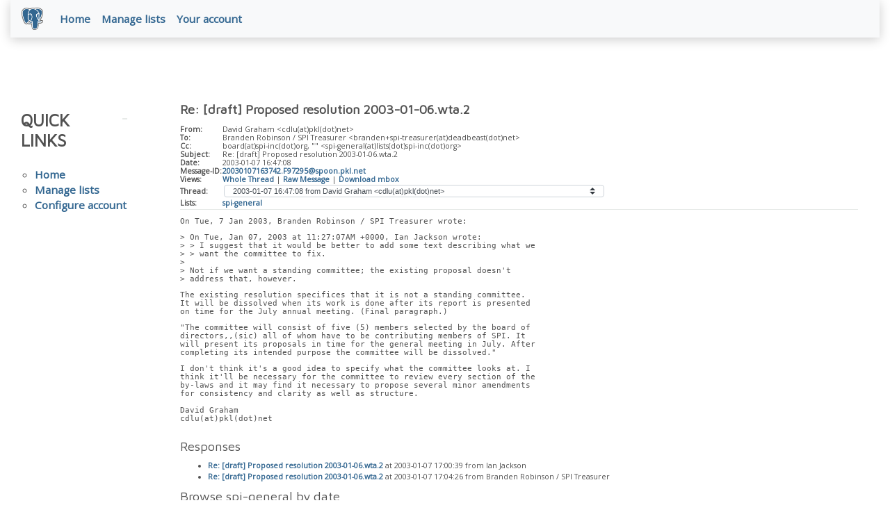

--- FILE ---
content_type: text/html; charset=utf-8
request_url: https://archives.spi-inc.org/message-id/20030107163742.F97295%40spoon.pkl.net
body_size: 3217
content:


<!doctype html>
<html lang="en">
 <head>
  <title>PostgreSQL: Re: [draft] Proposed resolution 2003-01-06.wta.2</title>
  <meta name="viewport" content="width=device-width, initial-scale=1, shrink-to-fit=no">
  <meta http-equiv="Content-Type" content="text/xhtml; charset=utf-8" />
  <meta property="og:url" content="https://www.postgresql.org/message-id/20030107163742.F97295%40spoon.pkl.net" />
  <meta property="og:type" content="article" />
  <meta property="article:author" content="David Graham" />
  <meta property="article:published_time" content="2003-01-07T16:47:08" />
  <meta property="og:image" content="/media-archives/img/about/press/elephant.png" />
  <meta property="og:title" content="Re: [draft] Proposed resolution 2003-01-06.wta.2" />
  <meta property="og:description" content="On Tue, 7 Jan 2003, Branden Robinson / SPI Treasurer wrote: &gt; On Tue, Jan 07, 2003 at 11:27:07AM +0000, …" />
  <meta property="og:site_name" content="Mailing List Archives" />
   
  <meta name="theme-color" content="#336791"/>
  <meta name="copyright" content="The PostgreSQL Global Development Group" />
  <link href="/media-archives/css/fontawesome.css?eeeeeeee" rel="stylesheet">
  <link rel="stylesheet" href="/media-archives/css/bootstrap.min.css?eeeeeeee">
  <link rel="shortcut icon" href="/favicon.ico" />
  
  <link rel="stylesheet" type="text/css" href="/dyncss/base.css?eeeeeeee">
  
  </head>
  <body>
    <div class="container-fluid">
      <div class="row justify-content-md-center">
        <div class="col">
          <!-- Header -->
          <nav class="navbar navbar-expand-lg navbar-light bg-light">
            <a class="navbar-brand p-0" href="/">
              <img class="logo" src="/media-archives/img/about/press/elephant.png" alt="PostgreSQL Elephant Logo">
            </a>
            <button class="navbar-toggler" type="button" data-toggle="collapse" data-target="#pgNavbar" aria-controls="pgNavbar" aria-expanded="false" aria-label="Toggle navigation">
              <span class="navbar-toggler-icon"></span>
            </button>
            <div class="collapse navbar-collapse" id="pgNavbar">
              <ul class="navbar-nav mr-auto">
                <li class="nav-item p-2"><a href="/" title="Home">Home</a></li>
                <li class="nav-item p-2"><a href="https://lists.spi-inc.org" title="Manage lists">Manage lists</a></li>
                <li class="nav-item p-2"><a href="https://members.spi-inc.org" title="Your account">Your account</a></li>

              </ul>
            </div>
          </nav>
        </div>
      </div>
      
    </div>
    
<div class="container-fluid margin archive">
  <div class="row">
    <div class="col-lg-2">
      <div id="pgSideWrap">
       <div id="pgSideNav">
         <h2>Quick Links</h2>
         <ul>
            <li><a href="/list/">Home</a></li>
            <li><a href="https://lists.spi-inc.org">Manage lists</a></li>
            <li><a href="https://members.spi-inc.org">Configure account</a></li>

         </ul>
       </div>
      </div> <!-- pgSideWrap -->
    </div>
    <div class="col-lg-10">
      <div id="pgContentWrap">
        

<h1 class="subject">Re: [draft] Proposed resolution 2003-01-06.wta.2</h1>



<table class="table-sm table-responsive message-header" style="border-bottom: 0.05em solid #E7EAE8; margin-bottom: 1em;">
 <tr>
  <th scope="row" style="width: 10%">From:</th>
  <td>David Graham &lt;cdlu(at)pkl(dot)net&gt;</td>
 </tr>
 <tr>
  <th scope="row">To:</th>
  <td>Branden Robinson / SPI Treasurer &lt;branden+spi-treasurer(at)deadbeast(dot)net&gt;</td>
 </tr>

 <tr>
  <th scope="row">Cc:</th>
  <td>board(at)spi-inc(dot)org, &quot;&quot; &lt;spi-general(at)lists(dot)spi-inc(dot)org&gt;</td>
 </tr>

 <tr>
  <th scope="row">Subject:</th>
  <td>Re: [draft] Proposed resolution 2003-01-06.wta.2</td>
 </tr>
 <tr>
  <th scope="row">Date:</th>
  <td>2003-01-07 16:47:08</td>
 </tr>
 <tr>
  <th scope="row">Message-ID:</th>
  <td><a href="/message-id/20030107163742.F97295%40spoon.pkl.net">20030107163742.F97295@spoon.pkl.net</a></td>
 </tr>
 <tr>
   <th class="align-middle" scope="row">Views:</th>
   <td>
     <a href="/message-id/flat/20030107163742.F97295%40spoon.pkl.net">Whole Thread</a> |
     <a href="#" data-ref="/message-id/raw/20030107163742.F97295%40spoon.pkl.net" class="post-link">Raw Message</a> |
     <a href="#" data-ref="/message-id/mbox/20030107163742.F97295%40spoon.pkl.net" class="post-link">Download mbox</a>

   </td>
 </tr>
 
   <tr>
    <th class="align-middle" scope="row">Thread:</th>
    <td>
     <select id="thread_select" class="custom-select">
  <option value="20030106225357.GA6846%40wiggy.net">2003-01-06 22:53:57 from Wichert Akkerman &lt;wichert(at)wiggy(dot)net&gt;</option>
  <option value="20030106231145.GB6846%40wiggy.net">&nbsp;2003-01-06 23:11:45 from Wichert Akkerman &lt;wichert(at)wiggy(dot)net&gt;</option>
  <option value="15898.47499.418222.815948%40chiark.greenend.org.uk">&nbsp;&nbsp;2003-01-07 11:27:07 from Ian Jackson &lt;ijackson(at)chiark(dot)greenend(dot)org(dot)uk&gt;</option>
  <option value="20030107162215.GF4252%40redwald.deadbeast.net">&nbsp;&nbsp;&nbsp;2003-01-07 16:22:15 from Branden Robinson / SPI Treasurer &lt;branden+spi-treasurer(at)deadbeast(dot)net&gt;</option>
  <option value="15899.893.48134.919736%40chiark.greenend.org.uk">&nbsp;&nbsp;&nbsp;&nbsp;2003-01-07 16:42:37 from Ian Jackson &lt;ijackson(at)chiark(dot)greenend(dot)org(dot)uk&gt;</option>
  <option value="20030107170029.GA4435%40redwald.deadbeast.net">&nbsp;&nbsp;&nbsp;&nbsp;&nbsp;2003-01-07 17:00:29 from Branden Robinson / SPI Treasurer &lt;branden+spi-treasurer(at)deadbeast(dot)net&gt;</option>
  <option value="87r8boop8u.fsf%40christoph.complete.org">&nbsp;&nbsp;&nbsp;&nbsp;&nbsp;2003-01-07 17:15:29 from John Goerzen &lt;jgoerzen(at)complete(dot)org&gt;</option>
  <option value="20030107164546.GS6846%40wiggy.net">&nbsp;&nbsp;&nbsp;&nbsp;2003-01-07 16:45:46 from Wichert Akkerman &lt;wichert(at)wiggy(dot)net&gt;</option>
  <option value="20030107163742.F97295%40spoon.pkl.net" selected="selected">&nbsp;&nbsp;&nbsp;&nbsp;2003-01-07 16:47:08 from David Graham &lt;cdlu(at)pkl(dot)net&gt;</option>
  <option value="15899.1975.968829.440643%40chiark.greenend.org.uk">&nbsp;&nbsp;&nbsp;&nbsp;&nbsp;2003-01-07 17:00:39 from Ian Jackson &lt;ijackson(at)chiark(dot)greenend(dot)org(dot)uk&gt;</option>
  <option value="20030107170426.GB4435%40redwald.deadbeast.net">&nbsp;&nbsp;&nbsp;&nbsp;&nbsp;2003-01-07 17:04:26 from Branden Robinson / SPI Treasurer &lt;branden+spi-treasurer(at)deadbeast(dot)net&gt;</option>
  <option value="20030107172133.GA4581%40redwald.deadbeast.net">&nbsp;&nbsp;&nbsp;&nbsp;&nbsp;&nbsp;2003-01-07 17:21:33 from Branden Robinson / SPI Treasurer &lt;branden+spi-treasurer(at)deadbeast(dot)net&gt;</option>
  <option value="87of6sop4l.fsf%40christoph.complete.org">&nbsp;&nbsp;2003-01-07 17:18:02 from John Goerzen &lt;jgoerzen(at)complete(dot)org&gt;</option>
  <option value="15899.4351.921178.885053%40chiark.greenend.org.uk">&nbsp;&nbsp;&nbsp;2003-01-07 17:40:15 from Ian Jackson &lt;ijackson(at)chiark(dot)greenend(dot)org(dot)uk&gt;</option>
  <option value="20030107175929.GD8183%40cato.pensezbien.org">&nbsp;&nbsp;&nbsp;&nbsp;2003-01-07 17:59:29 from Jimmy Kaplowitz &lt;jimmy(at)debian(dot)org&gt;</option>
  
     </select>
    </td>
   </tr>
  
  
    <tr>
      <th scope="row">Lists:</th>
      <td>
        
          <span class="listname"><a href="/list/spi-general/since/200301070000">spi-general</a></span>
        
      </td>
    </tr>
  
</table>

<div class="message-content"><p>On Tue, 7 Jan 2003, Branden Robinson / SPI Treasurer wrote:</p>

<p>&gt; On Tue, Jan 07, 2003 at 11:27:07AM +0000, Ian Jackson wrote:<br>&gt; &gt; I suggest that it would be better to add some text describing what we<br>&gt; &gt; want the committee to fix.<br>&gt;<br>&gt; Not if we want a standing committee; the existing proposal doesn&#x27;t<br>&gt; address that, however.</p>

<p>The existing resolution specifices that it is not a standing committee.<br>It will be dissolved when its work is done after its report is presented<br>on time for the July annual meeting. (Final paragraph.)</p>

<p>&quot;The committee will consist of five (5) members selected by the board of<br>directors,,(sic) all of whom have to be contributing members of SPI. It<br>will present its proposals in time for the general meeting in July. After<br>completing its intended purpose the committee will be dissolved.&quot;</p>

<p>I don&#x27;t think it&#x27;s a good idea to specify what the committee looks at. I<br>think it&#x27;ll be necessary for the committee to review every section of the<br>by-laws and it may find it necessary to propose several minor amendments<br>for consistency and clarity as well as structure.</p>

<p>David Graham<br>cdlu(at)pkl(dot)net</p>

<p></p></div>






  <h3 class="messages" style="margin: 0.5em 0;">Responses</h3>
  <ul>
    
      <li class="message-responses">
        <a href="/message-id/15899.1975.968829.440643%40chiark.greenend.org.uk">Re: [draft] Proposed resolution 2003-01-06.wta.2</a> at 2003-01-07 17:00:39 from Ian Jackson
      </li>
    
      <li class="message-responses">
        <a href="/message-id/20030107170426.GB4435%40redwald.deadbeast.net">Re: [draft] Proposed resolution 2003-01-06.wta.2</a> at 2003-01-07 17:04:26 from Branden Robinson / SPI Treasurer
      </li>
    
  </ul>



  
    <h3 class="messages" style="margin: 0.5em 0;">Browse spi-general by date</h3>
    <table class="table table-sm table-responsive message-nav">
      <thead>
        <tr>
          <th scope="col">&nbsp;</th>
          <th scope="col">From</th>
          <th scope="col">Date</th>
          <th scope="col">Subject</th>
        </tr>
      </thead>
      <tbody>
        
          <tr>
            <th scope="row"><a href="/message-id/20030107170029.GA4435%40redwald.deadbeast.net">Next Message</a></th>
            <td>Branden Robinson / SPI Treasurer</td>
            <td>2003-01-07 17:00:29</td>
            <td><a href="/message-id/20030107170029.GA4435%40redwald.deadbeast.net">Re: [draft] Proposed resolution 2003-01-06.wta.2</a></td>
          </tr>
        
        
          <tr>
            <th scope="row"><a href="/message-id/20030107164546.GS6846%40wiggy.net">Previous Message</a></th>
            <td>Wichert Akkerman</td>
            <td>2003-01-07 16:45:46</td>
            <td><a href="/message-id/20030107164546.GS6846%40wiggy.net">Re: [draft] Proposed resolution 2003-01-06.wta.2</a></td>
          </tr>
        
      </tbody>
    </table>
  




<form id="mail_other_options_form" method="post" action="/"></form>

      </div> <!-- pgContentWrap -->
    </div>
  </div>
</div>

    <!-- Footer -->
    <footer id="footer">
      <!-- Copyright -->
      <div class="container">
        <p>Copyright &copy; 1996-2026 The PostgreSQL Global Development Group</p>
      </div>
    </footer>
    <script src="/media-archives/js/jquery-3.2.1.slim.min.js?eeeeeeee"></script>
    <script src="/media-archives/js/popper.min.js?eeeeeeee"></script>
    <script src="/media-archives/js/bootstrap.min.js?eeeeeeee"></script>
    <script src="/media-archives/js/main.js?eeeeeeee"></script>
  </body>
</html>
